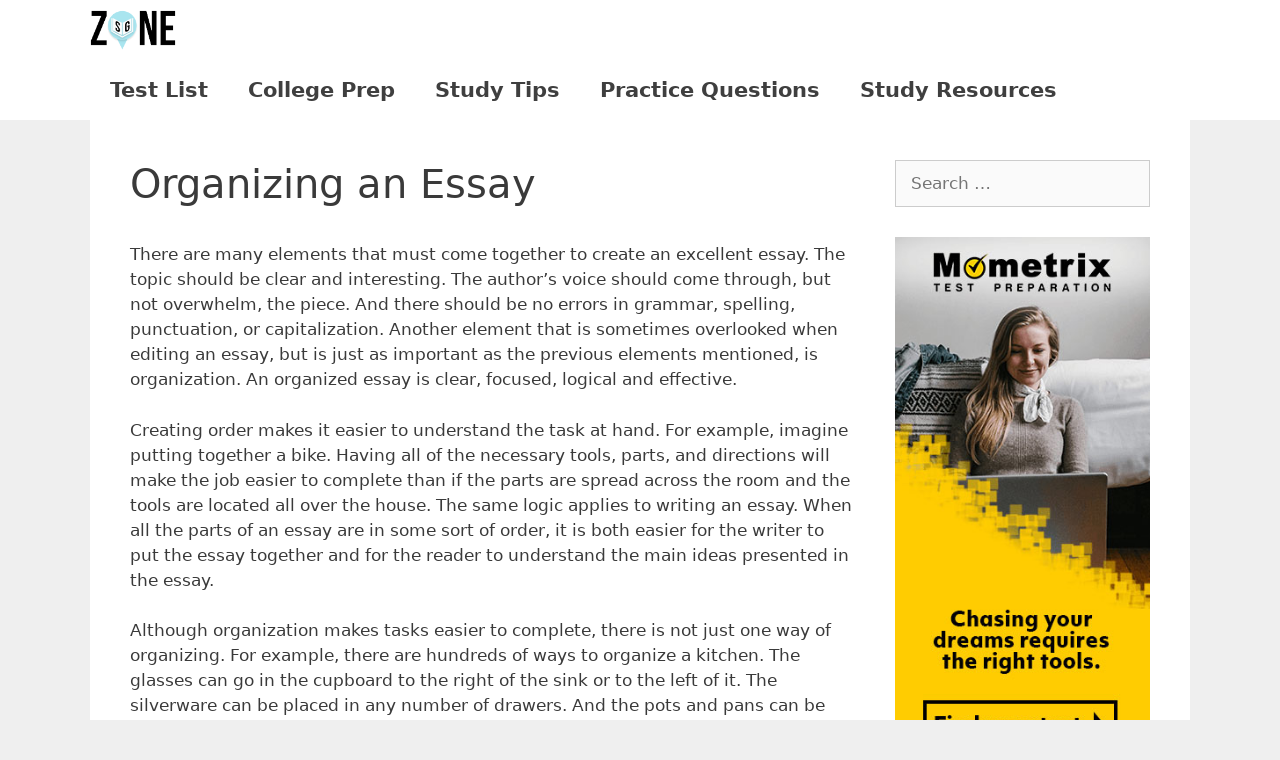

--- FILE ---
content_type: text/html; charset=UTF-8
request_url: https://www.studyguidezone.com/organizinganessay.htm
body_size: 6231
content:
<!DOCTYPE html><html dir="ltr" lang="en-US" prefix="og: https://ogp.me/ns#"><head><meta charset="UTF-8"><link media="all" href="https://cdn-sgz.pressidium.com/wp-content/cache/autoptimize/css/autoptimize_eb92cb453947b56e49a0dd8ad5753be8.css" rel="stylesheet"><title>Organizing an Essay</title><meta name="robots" content="max-image-preview:large" /><link rel="canonical" href="https://www.studyguidezone.com/organizinganessay.htm" /><meta name="generator" content="All in One SEO (AIOSEO) 4.6.9.1" /><meta property="og:locale" content="en_US" /><meta property="og:site_name" content="Study Guide Zone |" /><meta property="og:type" content="article" /><meta property="og:title" content="Organizing an Essay" /><meta property="og:url" content="https://www.studyguidezone.com/organizinganessay.htm" /><meta property="og:image" content="https://cdn-sgz.pressidium.com/wp-content/uploads/2021/12/SGZ-Featured-Image.png" /><meta property="og:image:secure_url" content="https://cdn-sgz.pressidium.com/wp-content/uploads/2021/12/SGZ-Featured-Image.png" /><meta property="og:image:width" content="5005" /><meta property="og:image:height" content="2625" /><meta property="article:published_time" content="2016-07-18T17:41:29+00:00" /><meta property="article:modified_time" content="2019-06-04T13:39:07+00:00" /><meta name="twitter:card" content="summary_large_image" /><meta name="twitter:title" content="Organizing an Essay" /><meta name="twitter:image" content="https://cdn-sgz.pressidium.com/wp-content/uploads/2021/12/SGZ-Featured-Image.png" /><meta name="google" content="nositelinkssearchbox" /> <script type="application/ld+json" class="aioseo-schema">{"@context":"https:\/\/schema.org","@graph":[{"@type":"BreadcrumbList","@id":"https:\/\/www.studyguidezone.com\/organizinganessay.htm#breadcrumblist","itemListElement":[{"@type":"ListItem","@id":"https:\/\/www.studyguidezone.com\/#listItem","position":1,"name":"Home","item":"https:\/\/www.studyguidezone.com\/","nextItem":"https:\/\/www.studyguidezone.com\/organizinganessay.htm#listItem"},{"@type":"ListItem","@id":"https:\/\/www.studyguidezone.com\/organizinganessay.htm#listItem","position":2,"name":"Organizing an Essay","previousItem":"https:\/\/www.studyguidezone.com\/#listItem"}]},{"@type":"Organization","@id":"https:\/\/www.studyguidezone.com\/#organization","name":"Study Guide Zone","url":"https:\/\/www.studyguidezone.com\/","logo":{"@type":"ImageObject","url":"https:\/\/www.studyguidezone.com\/wp-content\/uploads\/2019\/05\/StudyGuideZoneLogo.png","@id":"https:\/\/www.studyguidezone.com\/organizinganessay.htm\/#organizationLogo","width":2306,"height":1068,"caption":"Study Guide Zone logo"},"image":{"@id":"https:\/\/www.studyguidezone.com\/organizinganessay.htm\/#organizationLogo"}},{"@type":"WebPage","@id":"https:\/\/www.studyguidezone.com\/organizinganessay.htm#webpage","url":"https:\/\/www.studyguidezone.com\/organizinganessay.htm","name":"Organizing an Essay","inLanguage":"en-US","isPartOf":{"@id":"https:\/\/www.studyguidezone.com\/#website"},"breadcrumb":{"@id":"https:\/\/www.studyguidezone.com\/organizinganessay.htm#breadcrumblist"},"datePublished":"2016-07-18T17:41:29+00:00","dateModified":"2019-06-04T13:39:07+00:00"},{"@type":"WebSite","@id":"https:\/\/www.studyguidezone.com\/#website","url":"https:\/\/www.studyguidezone.com\/","name":"Study Guide Zone","inLanguage":"en-US","publisher":{"@id":"https:\/\/www.studyguidezone.com\/#organization"}}]}</script>    <script data-cfasync="false" data-pagespeed-no-defer>var gtm4wp_datalayer_name = "dataLayer";
	var dataLayer = dataLayer || [];</script> <meta name="viewport" content="width=device-width, initial-scale=1"><link rel="alternate" type="application/rss+xml" title="Study Guide Zone &raquo; Feed" href="https://www.studyguidezone.com/feed/" /><link rel="alternate" type="application/rss+xml" title="Study Guide Zone &raquo; Comments Feed" href="https://www.studyguidezone.com/comments/feed/" /> <script src="https://cdn-sgz.pressidium.com/wp-includes/js/jquery/jquery.min.js?ver=3.7.1" id="jquery-core-js"></script> <link rel="https://api.w.org/" href="https://www.studyguidezone.com/wp-json/" /><link rel="alternate" title="JSON" type="application/json" href="https://www.studyguidezone.com/wp-json/wp/v2/pages/1911" /><link rel="EditURI" type="application/rsd+xml" title="RSD" href="https://www.studyguidezone.com/xmlrpc.php?rsd" /><link rel='shortlink' href='https://www.studyguidezone.com/?p=1911' /><link rel="alternate" title="oEmbed (JSON)" type="application/json+oembed" href="https://www.studyguidezone.com/wp-json/oembed/1.0/embed?url=https%3A%2F%2Fwww.studyguidezone.com%2Forganizinganessay.htm" /><link rel="alternate" title="oEmbed (XML)" type="text/xml+oembed" href="https://www.studyguidezone.com/wp-json/oembed/1.0/embed?url=https%3A%2F%2Fwww.studyguidezone.com%2Forganizinganessay.htm&#038;format=xml" />  <script data-cfasync="false" data-pagespeed-no-defer type="text/javascript">var dataLayer_content = {"pagePostType":"page","pagePostType2":"single-page","pagePostAuthor":"SGZ"};
	dataLayer.push( dataLayer_content );</script> <script data-cfasync="false">(function(w,d,s,l,i){w[l]=w[l]||[];w[l].push({'gtm.start':
new Date().getTime(),event:'gtm.js'});var f=d.getElementsByTagName(s)[0],
j=d.createElement(s),dl=l!='dataLayer'?'&l='+l:'';j.async=true;j.src=
'//www.googletagmanager.com/gtm.js?id='+i+dl;f.parentNode.insertBefore(j,f);
})(window,document,'script','dataLayer','GTM-W9B82L');</script>  <script>var _mtm = window._mtm = window._mtm || [];
_mtm.push({'mtm.startTime': (new Date().getTime()), 'event': 'mtm.Start'});
var d=document, g=d.createElement('script'), s=d.getElementsByTagName('script')[0];
g.async=true; g.src='https://argus.app.mometrix.com/js/container_aPLJo3Fv.js'; s.parentNode.insertBefore(g,s);</script> <meta name="google-site-verification" content="Y0GikxYdce5eLxiWrxGb0zPJZ6cOUlQ7PhNGNbsv37k" /><link rel="icon" href="https://cdn-sgz.pressidium.com/wp-content/uploads/2020/01/sgzfavicon-150x150.png" sizes="32x32" /><link rel="icon" href="https://cdn-sgz.pressidium.com/wp-content/uploads/2020/01/sgzfavicon.png" sizes="192x192" /><link rel="apple-touch-icon" href="https://cdn-sgz.pressidium.com/wp-content/uploads/2020/01/sgzfavicon.png" /><meta name="msapplication-TileImage" content="https://cdn-sgz.pressidium.com/wp-content/uploads/2020/01/sgzfavicon.png" /></head><body class="wp-singular page-template-default page page-id-1911 wp-custom-logo wp-embed-responsive wp-theme-generatepress wp-child-theme-generatepress-child sticky-menu-no-transition sticky-enabled both-sticky-menu mobile-header mobile-header-logo right-sidebar nav-below-header one-container fluid-header active-footer-widgets-1 nav-aligned-right header-aligned-center dropdown-hover" itemtype="https://schema.org/WebPage" itemscope> <noscript><iframe src="https://www.googletagmanager.com/ns.html?id=GTM-W9B82L" height="0" width="0" style="display:none;visibility:hidden" aria-hidden="true"></iframe></noscript> <a class="screen-reader-text skip-link" href="#content" title="Skip to content">Skip to content</a><nav id="mobile-header" itemtype="https://schema.org/SiteNavigationElement" itemscope class="main-navigation mobile-header-navigation has-branding"><div class="inside-navigation grid-container grid-parent"><div class="site-logo mobile-header-logo"> <a href="https://www.studyguidezone.com/" title="Study Guide Zone" rel="home"> <img src="https://cdn-sgz.pressidium.com/wp-content/uploads/2019/05/StudyGuideZoneLogo.png" alt="Study Guide Zone" class="is-logo-image" width="2306" height="1068" /> </a></div><div id="mobile-nav-search-button"><div class="search-item menu-item"> <a href="#search-2" style="color:#3f3f3f;">&nbsp;&nbsp;</a></div></div> <button class="menu-toggle" aria-controls="mobile-menu" aria-expanded="false"> <span class="gp-icon icon-menu-bars"><svg viewBox="0 0 512 512" aria-hidden="true" xmlns="http://www.w3.org/2000/svg" width="1em" height="1em"><path d="M0 96c0-13.255 10.745-24 24-24h464c13.255 0 24 10.745 24 24s-10.745 24-24 24H24c-13.255 0-24-10.745-24-24zm0 160c0-13.255 10.745-24 24-24h464c13.255 0 24 10.745 24 24s-10.745 24-24 24H24c-13.255 0-24-10.745-24-24zm0 160c0-13.255 10.745-24 24-24h464c13.255 0 24 10.745 24 24s-10.745 24-24 24H24c-13.255 0-24-10.745-24-24z" /></svg><svg viewBox="0 0 512 512" aria-hidden="true" xmlns="http://www.w3.org/2000/svg" width="1em" height="1em"><path d="M71.029 71.029c9.373-9.372 24.569-9.372 33.942 0L256 222.059l151.029-151.03c9.373-9.372 24.569-9.372 33.942 0 9.372 9.373 9.372 24.569 0 33.942L289.941 256l151.03 151.029c9.372 9.373 9.372 24.569 0 33.942-9.373 9.372-24.569 9.372-33.942 0L256 289.941l-151.029 151.03c-9.373 9.372-24.569 9.372-33.942 0-9.372-9.373-9.372-24.569 0-33.942L222.059 256 71.029 104.971c-9.372-9.373-9.372-24.569 0-33.942z" /></svg></span><span class="mobile-menu">Menu</span> </button><div id="mobile-menu" class="main-nav"><ul id="menu-main-menu" class=" menu sf-menu"><li id="menu-item-7265" class="menu-item menu-item-type-post_type menu-item-object-page menu-item-7265"><a href="https://www.studyguidezone.com/test-directory/">Test List</a></li><li id="menu-item-7563" class="menu-item menu-item-type-post_type menu-item-object-page menu-item-7563"><a href="https://www.studyguidezone.com/college_tips.htm">College Prep</a></li><li id="menu-item-5187" class="menu-item menu-item-type-post_type menu-item-object-page menu-item-5187"><a href="https://www.studyguidezone.com/studytips.htm">Study Tips</a></li><li id="menu-item-7562" class="menu-item menu-item-type-post_type menu-item-object-page menu-item-7562"><a href="https://www.studyguidezone.com/practice-questions.htm">Practice Questions</a></li><li id="menu-item-7564" class="menu-item menu-item-type-post_type menu-item-object-page menu-item-7564"><a href="https://www.studyguidezone.com/resource_tips.htm">Study Resources</a></li><li id="menu-item-7850" class="search-item menu-item menu-item-type-custom menu-item-object-custom menu-item-7850"><a href="#search-4"> &nbsp;</a></li></ul></div></div></nav><nav class="auto-hide-sticky has-branding main-navigation sub-menu-left" id="site-navigation" aria-label="Primary"  itemtype="https://schema.org/SiteNavigationElement" itemscope><div class="inside-navigation grid-container grid-parent"><div class="navigation-branding"><div class="site-logo"> <a href="https://www.studyguidezone.com/" title="Study Guide Zone" rel="home"> <img  class="header-image is-logo-image" alt="Study Guide Zone" src="https://cdn-sgz.pressidium.com/wp-content/uploads/2019/05/StudyGuideZoneLogo.png" title="Study Guide Zone" srcset="https://cdn-sgz.pressidium.com/wp-content/uploads/2019/05/StudyGuideZoneLogo.png 1x, https://cdn-sgz.pressidium.com/wp-content/uploads/2019/05/StudyGuideZoneLogo.png 2x" width="2306" height="1068" /> </a></div></div> <button class="menu-toggle" aria-controls="primary-menu" aria-expanded="false"> <span class="gp-icon icon-menu-bars"><svg viewBox="0 0 512 512" aria-hidden="true" xmlns="http://www.w3.org/2000/svg" width="1em" height="1em"><path d="M0 96c0-13.255 10.745-24 24-24h464c13.255 0 24 10.745 24 24s-10.745 24-24 24H24c-13.255 0-24-10.745-24-24zm0 160c0-13.255 10.745-24 24-24h464c13.255 0 24 10.745 24 24s-10.745 24-24 24H24c-13.255 0-24-10.745-24-24zm0 160c0-13.255 10.745-24 24-24h464c13.255 0 24 10.745 24 24s-10.745 24-24 24H24c-13.255 0-24-10.745-24-24z" /></svg><svg viewBox="0 0 512 512" aria-hidden="true" xmlns="http://www.w3.org/2000/svg" width="1em" height="1em"><path d="M71.029 71.029c9.373-9.372 24.569-9.372 33.942 0L256 222.059l151.029-151.03c9.373-9.372 24.569-9.372 33.942 0 9.372 9.373 9.372 24.569 0 33.942L289.941 256l151.03 151.029c9.372 9.373 9.372 24.569 0 33.942-9.373 9.372-24.569 9.372-33.942 0L256 289.941l-151.029 151.03c-9.373 9.372-24.569 9.372-33.942 0-9.372-9.373-9.372-24.569 0-33.942L222.059 256 71.029 104.971c-9.372-9.373-9.372-24.569 0-33.942z" /></svg></span><span class="mobile-menu">Menu</span> </button><div id="primary-menu" class="main-nav"><ul id="menu-main-menu-1" class=" menu sf-menu"><li class="menu-item menu-item-type-post_type menu-item-object-page menu-item-7265"><a href="https://www.studyguidezone.com/test-directory/">Test List</a></li><li class="menu-item menu-item-type-post_type menu-item-object-page menu-item-7563"><a href="https://www.studyguidezone.com/college_tips.htm">College Prep</a></li><li class="menu-item menu-item-type-post_type menu-item-object-page menu-item-5187"><a href="https://www.studyguidezone.com/studytips.htm">Study Tips</a></li><li class="menu-item menu-item-type-post_type menu-item-object-page menu-item-7562"><a href="https://www.studyguidezone.com/practice-questions.htm">Practice Questions</a></li><li class="menu-item menu-item-type-post_type menu-item-object-page menu-item-7564"><a href="https://www.studyguidezone.com/resource_tips.htm">Study Resources</a></li><li class="search-item menu-item menu-item-type-custom menu-item-object-custom menu-item-7850"><a href="#search-4"> &nbsp;</a></li></ul></div></div></nav><div class="site grid-container container hfeed grid-parent" id="page"><div class="site-content" id="content"><div class="content-area grid-parent mobile-grid-100 grid-75 tablet-grid-75" id="primary"><main class="site-main" id="main"><article id="post-1911" class="post-1911 page type-page status-publish" itemtype="https://schema.org/CreativeWork" itemscope><div class="inside-article"><header class="entry-header"><h1 class="entry-title" itemprop="headline">Organizing an Essay</h1></header><div class="entry-content" itemprop="text"><p>There are many elements that must come together to create an excellent essay. The topic should be clear and interesting. The author’s voice should come through, but not overwhelm, the piece. And there should be no errors in grammar, spelling, punctuation, or capitalization. Another element that is sometimes overlooked when editing an essay, but is just as important as the previous elements mentioned, is organization. An organized essay is clear, focused, logical and effective.</p><p>Creating order makes it easier to understand the task at hand. For example, imagine putting together a bike. Having all of the necessary tools, parts, and directions will make the job easier to complete than if the parts are spread across the room and the tools are located all over the house. The same logic applies to writing an essay. When all the parts of an essay are in some sort of order, it is both easier for the writer to put the essay together and for the reader to understand the main ideas presented in the essay.</p><p>Although organization makes tasks easier to complete, there is not just one way of organizing. For example, there are hundreds of ways to organize a kitchen. The glasses can go in the cupboard to the right of the sink or to the left of it. The silverware can be placed in any number of drawers. And the pots and pans can be hung on hooks over the island in the center of the kitchen or hidden in cupboard space beneath the counter. It does not matter as much where these items are placed, but that they are organized in a logical manner. Essays, like kitchens, can also be organized in different ways. There are four patterns of organization that will be discussed here. However, it is important to note that these are very broad categories. Variations of these patterns can be used, and they may be combined with one another. The first pattern is to organize chronologically. This refers to organizing events in the order that they occur. Chronological organization can be used in narrative essays and personal essays. This pattern is also useful when explaining a process or describing how something works, since this is usually done by understanding what happens first, next, last, etc.</p><p>Spatial organization, the second pattern, refers to describing items based on their physical location or relation to other items. When describing the contents of a refrigerator, one may start from the top and move down, or begin from the left and move right, etc. Spatial organization is used for a variety of purposes including in descriptions, comparisons, and narrations.</p><p>Third is organizing by importance or climactic order. This is when items, examples, descriptions, narrations, etc. are described from the least important to the most important.</p><p>Finally, topical organization is based on the topic which is being written about. The topic at hand may lend itself to first describe one aspect, then describe a second aspect, and so on. For example, explaining how a restaurant works might mean first discussing the menu, then discussing the kitchen, next detailing the front of the house, and finally describing the management.</p><p>This is only a brief summary of a variety of patterns of organization. The most important thing to remember, however, is that an organized essay, no matter the type of organization used, is an effective essay.</p></div><div><p> &nbsp;</p><p style="text-align:center;"> Last Updated: June 4, 2019</p></div></div></article></main></div><div class="widget-area sidebar is-right-sidebar grid-25 tablet-grid-25 grid-parent" id="right-sidebar"><div class="inside-right-sidebar"><aside id="search-2" class="widget inner-padding widget_search"><form method="get" class="search-form" action="https://www.studyguidezone.com/"> <label> <span class="screen-reader-text">Search for:</span> <input type="search" class="search-field" placeholder="Search &hellip;" value="" name="s" title="Search for:"> </label> <input type="submit" class="search-submit" value="Search"></form></aside><aside id="media_image-3" class="widget inner-padding widget_media_image"><a href="https://www.mometrix.com/products.htm"><img width="290" height="620" src="https://cdn-sgz.pressidium.com/wp-content/uploads/2019/06/banner1.jpg" class="image wp-image-5743  attachment-full size-full" alt="Click here to find the right test prep for you from Mometrix Test Preparation" style="max-width: 100%; height: auto;" decoding="async" loading="lazy" /></a></aside></div></div></div></div><div class="site-footer"><div id="footer-widgets" class="site footer-widgets"><div class="footer-widgets-container grid-container grid-parent"><div class="inside-footer-widgets"><div class="footer-widget-1 grid-parent grid-100 tablet-grid-50 mobile-grid-100"><aside id="search-4" class="widget inner-padding widget_search"><form method="get" class="search-form" action="https://www.studyguidezone.com/"> <label> <span class="screen-reader-text">Search for:</span> <input type="search" class="search-field" placeholder="Search &hellip;" value="" name="s" title="Search for:"> </label> <input type="submit" class="search-submit" value="Search"></form></aside><aside id="nav_menu-3" class="widget inner-padding widget_nav_menu"><div class="menu-footer-menu-container"><ul id="menu-footer-menu" class="menu"><li id="menu-item-5199" class="menu-item menu-item-type-custom menu-item-object-custom menu-item-home menu-item-5199"><a href="https://www.studyguidezone.com">Home</a></li><li id="menu-item-7567" class="menu-item menu-item-type-post_type menu-item-object-page menu-item-7567"><a href="https://www.studyguidezone.com/college_tips.htm">College Prep</a></li><li id="menu-item-7568" class="menu-item menu-item-type-post_type menu-item-object-page menu-item-7568"><a href="https://www.studyguidezone.com/resource_tips.htm">Study Resources</a></li><li id="menu-item-7266" class="menu-item menu-item-type-post_type menu-item-object-page menu-item-7266"><a href="https://www.studyguidezone.com/privacy-policy.htm">Privacy Policy</a></li></ul></div></aside></div></div></div></div><footer class="site-info" aria-label="Site"  itemtype="https://schema.org/WPFooter" itemscope><div class="inside-site-info grid-container grid-parent"><div class="copyright-bar"> &copy; 2026 Study Guide Zone. All rights reserved. All information on this site is provided as is, without warranty. Since we are giving information away, we cannot be held liable for incidental mistakes. Test names and other trademarks are the property of the respective trademark holds. None of the trademark holders are affiliated with StudyGuideZone.com. Permission is not required to add a link to this resource. <br> This content is provided for test preparation purposes only and does not imply our endorsement of any particular political, scientific, or religious point of view.</div></div></footer></div> <script type="speculationrules">{"prefetch":[{"source":"document","where":{"and":[{"href_matches":"\/*"},{"not":{"href_matches":["\/wp-*.php","\/wp-admin\/*","\/wp-content\/uploads\/*","\/wp-content\/*","\/wp-content\/plugins\/*","\/wp-content\/themes\/generatepress-child\/*","\/wp-content\/themes\/generatepress\/*","\/*\\?(.+)"]}},{"not":{"selector_matches":"a[rel~=\"nofollow\"]"}},{"not":{"selector_matches":".no-prefetch, .no-prefetch a"}}]},"eagerness":"conservative"}]}</script> <script>(function(e){
                  var el = document.createElement('script');
                  el.setAttribute('data-account', 'wzEsNFxnJL');
                  el.setAttribute('src', 'https://cdn.userway.org/widget.js');
                  document.body.appendChild(el);
                })();</script><script id="generate-a11y">!function(){"use strict";if("querySelector"in document&&"addEventListener"in window){var e=document.body;e.addEventListener("mousedown",function(){e.classList.add("using-mouse")}),e.addEventListener("keydown",function(){e.classList.remove("using-mouse")})}}();</script> <!--[if lte IE 11]> <script src="https://cdn-sgz.pressidium.com/wp-content/themes/generatepress/assets/js/classList.min.js?ver=3.4.0" id="generate-classlist-js"></script> <![endif]--> <script id="generate-menu-js-extra">var generatepressMenu = {"toggleOpenedSubMenus":"1","openSubMenuLabel":"Open Sub-Menu","closeSubMenuLabel":"Close Sub-Menu"};</script> <script defer src="https://cdn-sgz.pressidium.com/wp-content/cache/autoptimize/js/autoptimize_8ef8f09fcd7448f3aad5a01b8fee1a79.js"></script></body></html>